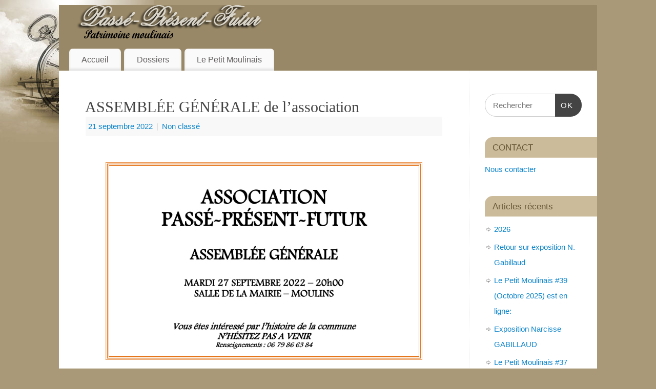

--- FILE ---
content_type: application/javascript
request_url: https://www.passepresentfutur-moulins79.com/wp-includes/js/jquery/ui/effect-bounce.min.js?ver=1.13.3
body_size: 496
content:
/*!
 * jQuery UI Effects Bounce 1.13.3
 * https://jqueryui.com
 *
 * Copyright OpenJS Foundation and other contributors
 * Released under the MIT license.
 * https://jquery.org/license
 */
!function(e){"use strict";"function"==typeof define&&define.amd?define(["jquery","../version","../effect"],e):e(jQuery)}(function(l){"use strict";return l.effects.define("bounce",function(e,t){var i,n,o=l(this),c=e.mode,f="hide"===c,c="show"===c,u=e.direction||"up",s=e.distance,a=e.times||5,r=2*a+(c||f?1:0),d=e.duration/r,p=e.easing,h="up"===u||"down"===u?"top":"left",m="up"===u||"left"===u,y=0,e=o.queue().length;for(l.effects.createPlaceholder(o),u=o.css(h),s=s||o["top"==h?"outerHeight":"outerWidth"]()/3,c&&((n={opacity:1})[h]=u,o.css("opacity",0).css(h,m?2*-s:2*s).animate(n,d,p)),f&&(s/=Math.pow(2,a-1)),(n={})[h]=u;y<a;y++)(i={})[h]=(m?"-=":"+=")+s,o.animate(i,d,p).animate(n,d,p),s=f?2*s:s/2;f&&((i={opacity:0})[h]=(m?"-=":"+=")+s,o.animate(i,d,p)),o.queue(t),l.effects.unshift(o,e,1+r)})});